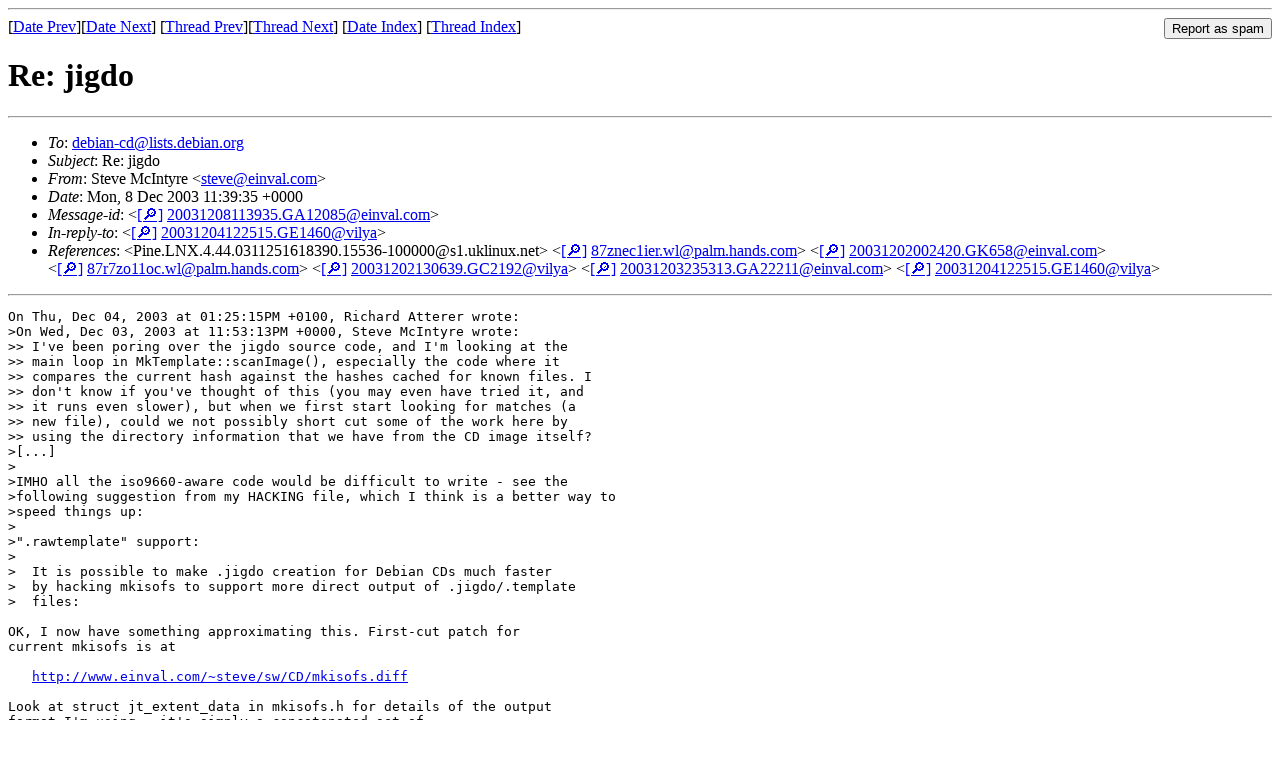

--- FILE ---
content_type: text/html
request_url: https://lists.debian.org/debian-cd/2003/12/msg00069.html
body_size: 3034
content:
<!-- MHonArc v2.6.19 -->
<!--X-Subject: Re: jigdo -->
<!--X-From-R13: Egrir [pWagler &#60;fgrirNrvainy.pbz> -->
<!--X-Date: Mon, 08 Dec 2003 06:14:12 &#45;0600 -->
<!--X-Message-Id: 20031208113935.GA12085@einval.com -->
<!--X-Content-Type: multipart/signed -->
<!--X-Reference: Pine.LNX.4.44.0311251618390.15536&#45;100000@s1.uklinux.net -->
<!--X-Reference: 87znec1ier.wl@palm.hands.com -->
<!--X-Reference: 20031202002420.GK658@einval.com -->
<!--X-Reference: 87r7zo11oc.wl@palm.hands.com -->
<!--X-Reference: 20031202130639.GC2192@vilya -->
<!--X-Reference: 20031203235313.GA22211@einval.com -->
<!--X-Reference: 20031204122515.GE1460@vilya -->
<!--X-Derived: pgp1YjdVq4kqs.pgp -->
<!--X-Head-End-->
<!DOCTYPE HTML PUBLIC "-//W3C//DTD HTML 4.01 Transitional//EN"
        "http://www.w3.org/TR/html4/loose.dtd">
<html>
<head>
<title>Re: jigdo</title>
<link rev="made" href="mailto:steve@einval.com">
<link rel="index" href="maillist.html">
<link rel="top" href="threads.html">
<link rel="up" href="msg00046.html">
<link rel="prev" href="msg00046.html">
<link rel="next" href="msg00070.html">
<meta name="viewport" content="width=device-width, initial-scale=1">
<style>
pre {
  white-space: pre-wrap;
}
</style>
</head>
<body>
<!--X-Body-Begin-->
<!--X-User-Header-->
<!--X-User-Header-End-->
<!--X-TopPNI-->
<hr>
<form method="POST" action="/cgi-bin/spam-report.pl">
<input type="hidden" name="listname" value="debian-cd" />
<input type="hidden" name="msg" value="msg00069.html" />
<input type="hidden" name="date" value="2003/12" />
<input type="submit" value="Report as spam" style="float: right"  />

[<a href="msg00068.html">Date Prev</a>][<a href="msg00070.html">Date Next</a>]
[<a href="msg00046.html">Thread Prev</a>][<a href="msg00070.html">Thread Next</a>]
[<a href="maillist.html#00069">Date Index</a>]
[<a href="threads.html#00069">Thread Index</a>]
</form>


<!--X-TopPNI-End-->
<!--X-MsgBody-->
<!--X-Subject-Header-Begin-->
<h1>Re: jigdo</h1>
<hr>
<!--X-Subject-Header-End-->
<!--X-Head-of-Message-->
<ul>
<li><em>To</em>: <a href="mailto:debian-cd%40lists.debian.org">debian-cd@lists.debian.org</a></li>
<li><em>Subject</em>: Re: jigdo</li>
<li><em>From</em>: Steve McIntyre &lt;<a href="mailto:steve%40einval.com">steve@einval.com</a>&gt;</li>
<li><em>Date</em>: Mon, 8 Dec 2003 11:39:35 +0000</li>
<li><em>Message-id</em>: &lt;<A HREF="/msgid-search/20031208113935.GA12085@einval.com">[&#128270;]</a>&nbsp;<a href="msg00069.html">20031208113935.GA12085@einval.com</A>&gt;</li>
<li><em>In-reply-to</em>: &lt;<A HREF="/msgid-search/20031204122515.GE1460@vilya">[&#128270;]</a>&nbsp;<a href="msg00046.html">20031204122515.GE1460@vilya</A>&gt;</li>
<li><em>References</em>: &lt;Pine.LNX.4.44.0311251618390.15536-100000@s1.uklinux.net&gt; &lt;<A HREF="/msgid-search/87znec1ier.wl@palm.hands.com">[&#128270;]</a>&nbsp;<a href="msg00004.html">87znec1ier.wl@palm.hands.com</A>&gt; &lt;<A HREF="/msgid-search/20031202002420.GK658@einval.com">[&#128270;]</a>&nbsp;<a href="msg00009.html">20031202002420.GK658@einval.com</A>&gt; &lt;<A HREF="/msgid-search/87r7zo11oc.wl@palm.hands.com">[&#128270;]</a>&nbsp;<a href="msg00012.html">87r7zo11oc.wl@palm.hands.com</A>&gt; &lt;<A HREF="/msgid-search/20031202130639.GC2192@vilya">[&#128270;]</a>&nbsp;<a href="msg00021.html">20031202130639.GC2192@vilya</A>&gt; &lt;<A HREF="/msgid-search/20031203235313.GA22211@einval.com">[&#128270;]</a>&nbsp;<a href="msg00041.html">20031203235313.GA22211@einval.com</A>&gt; &lt;<A HREF="/msgid-search/20031204122515.GE1460@vilya">[&#128270;]</a>&nbsp;<a href="msg00046.html">20031204122515.GE1460@vilya</A>&gt;</li>
</ul>
<!--X-Head-of-Message-End-->
<!--X-Head-Body-Sep-Begin-->
<hr>
<!--X-Head-Body-Sep-End-->
<!--X-Body-of-Message-->
<pre>On Thu, Dec 04, 2003 at 01:25:15PM +0100, Richard Atterer wrote:
&gt;On Wed, Dec 03, 2003 at 11:53:13PM +0000, Steve McIntyre wrote:
&gt;&gt; I've been poring over the jigdo source code, and I'm looking at the
&gt;&gt; main loop in MkTemplate::scanImage(), especially the code where it
&gt;&gt; compares the current hash against the hashes cached for known files. I
&gt;&gt; don't know if you've thought of this (you may even have tried it, and
&gt;&gt; it runs even slower), but when we first start looking for matches (a
&gt;&gt; new file), could we not possibly short cut some of the work here by
&gt;&gt; using the directory information that we have from the CD image itself?
&gt;[...]
&gt;
&gt;IMHO all the iso9660-aware code would be difficult to write - see the 
&gt;following suggestion from my HACKING file, which I think is a better way to 
&gt;speed things up:
&gt;
&gt;&quot;.rawtemplate&quot; support:
&gt;
&gt;  It is possible to make .jigdo creation for Debian CDs much faster
&gt;  by hacking mkisofs to support more direct output of .jigdo/.template
&gt;  files:

OK, I now have something approximating this. First-cut patch for
current mkisofs is at

   <a  rel="nofollow" href="http://www.einval.com/~steve/sw/CD/mkisofs.diff">http://www.einval.com/~steve/sw/CD/mkisofs.diff</a>

Look at struct jt_extent_data in mkisofs.h for details of the output
format I'm using - it's simply a concatenated set of

  header
  n x matched file / unmatched extent
  footer

dumped to the output file specified on the command line using the new
-jigdo-template option. I've tested the code here fairly well over the
weekend, and I'm quite happy with what I have - it works, and doesn't
interfere at all with normal ISO image output. For now I'll only
produce the template file if you also make an image; if you don't want
the image, simply specify -o /dev/null to throw it away.

The internals of mkisofs are really very nice - it's well structured
and clean in most places, and it was obvious how and where to make the
first attempt at these changes. They'll probably want cleaning up
before upstream will accept, of course.

I've also written simple dirty tools to list the contents of one of
these template files and a current jigdo file - see

   <a  rel="nofollow" href="http://www.einval.com/~steve/sw/CD/dump.c">http://www.einval.com/~steve/sw/CD/dump.c</a>     (jigdo template)
   <a  rel="nofollow" href="http://www.einval.com/~steve/sw/CD/dump-jte.c">http://www.einval.com/~steve/sw/CD/dump-jte.c</a> (helper template)

I've had a look at adding support for the new template helper file
into jigdo itself, but I can't abide C++ at the best of times and the
jigdo code is fairly opaque IMHO.

One thing I'm curious about, Richard - why dod you decide to use
(almost) base64-encoded md5sums in the jigdo files? All other software
works with simple hexdumps of md5sums, and I'm not convinced doing
things differently is a good idea...

Comments?

-- 
Steve McIntyre, Cambridge, UK.                                steve@einval.com
Into the distance, a ribbon of black
Stretched to the point of no turning back
</pre><p><strong>Attachment:
<a href="pgp1YjdVq4kqs.pgp" ><tt>pgp1YjdVq4kqs.pgp</tt></a></strong><br>
<em>Description:</em> PGP signature</p>

<!--X-Body-of-Message-End-->
<!--X-MsgBody-End-->
<!--X-Follow-Ups-->
<hr />
<strong>Reply to:</strong>
<ul>
  <li><a href="mailto:debian-cd&#64;lists.debian.org?in-reply-to=&lt;20031208113935.GA12085@einval.com&gt;&amp;subject=Re:%20Re: jigdo">debian-cd&#64;lists.debian.org</a></li>
  <li><a href="mailto:steve@einval.com?in-reply-to=&lt;20031208113935.GA12085@einval.com&gt;&amp;subject=Re:%20Re: jigdo&amp;cc=debian-cd&#64;lists.debian.org">Steve McIntyre (on-list)</a></li>
  <li><a href="mailto:steve@einval.com?in-reply-to=&lt;20031208113935.GA12085@einval.com&gt;&amp;subject=Re:%20Re: jigdo">Steve McIntyre (off-list)</a></li>
</ul>
<hr />
<ul><li><strong>Follow-Ups</strong>:
<ul>
<li><strong><a name="00070" href="msg00070.html">jigdo rawtemplate support</a></strong>
<ul><li><em>From:</em> Richard Atterer &lt;richard@list03.atterer.net&gt;</li></ul></li>
</ul></li></ul>
<!--X-Follow-Ups-End-->
<!--X-References-->
<ul><li><strong>References</strong>:
<ul>
<li><strong><a name="00004" href="msg00004.html">Re: jigdo</a></strong>
<ul><li><em>From:</em> Philip Hands &lt;phil@hands.com&gt;</li></ul></li>
<li><strong><a name="00009" href="msg00009.html">Re: jigdo</a></strong>
<ul><li><em>From:</em> Steve McIntyre &lt;steve@einval.com&gt;</li></ul></li>
<li><strong><a name="00012" href="msg00012.html">Re: jigdo</a></strong>
<ul><li><em>From:</em> Philip Hands &lt;phil@hands.com&gt;</li></ul></li>
<li><strong><a name="00021" href="msg00021.html">Re: jigdo</a></strong>
<ul><li><em>From:</em> Richard Atterer &lt;richard@list03.atterer.net&gt;</li></ul></li>
<li><strong><a name="00041" href="msg00041.html">Re: jigdo</a></strong>
<ul><li><em>From:</em> Steve McIntyre &lt;steve@einval.com&gt;</li></ul></li>
<li><strong><a name="00046" href="msg00046.html">Re: jigdo</a></strong>
<ul><li><em>From:</em> Richard Atterer &lt;richard@list03.atterer.net&gt;</li></ul></li>
</ul></li></ul>
<!--X-References-End-->
<!--X-BotPNI-->
<ul>
<li>Prev by Date:
<strong><a href="msg00068.html">broken links on http://www.debian.org/CD/netinst/ page</a></strong>
</li>
<li>Next by Date:
<strong><a href="msg00070.html">jigdo rawtemplate support</a></strong>
</li>
<li>Previous by thread:
<strong><a href="msg00046.html">Re: jigdo</a></strong>
</li>
<li>Next by thread:
<strong><a href="msg00070.html">jigdo rawtemplate support</a></strong>
</li>
<li>Index(es):
<ul>
<li><a href="maillist.html#00069"><strong>Date</strong></a></li>
<li><a href="threads.html#00069"><strong>Thread</strong></a></li>
</ul>
</li>
</ul>

<!--X-BotPNI-End-->
<!--X-User-Footer-->
<!--X-User-Footer-End-->
</body>
</html>
